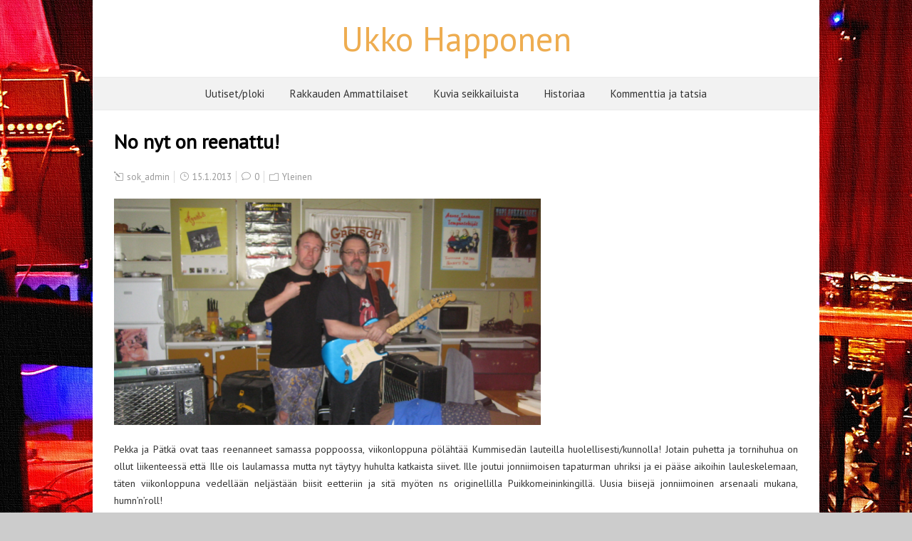

--- FILE ---
content_type: text/html; charset=UTF-8
request_url: http://www.ukkohapponen.fi/no-nyt-on-reenattu/
body_size: 12600
content:
<!DOCTYPE html>
<!--[if IE 7]>
<html class="ie ie7" lang="fi">
<![endif]-->
<!--[if IE 8]>
<html class="ie ie8" lang="fi">
<![endif]-->
<!--[if !(IE 7) | !(IE 8)  ]><!-->
<html lang="fi">
<!--<![endif]-->
<head>
  <meta charset="UTF-8" /> 
  <meta name="viewport" content="width=device-width" />  
  <link rel="pingback" href="http://www.ukkohapponen.fi/xmlrpc.php">  
<title>No nyt on reenattu! &#8211; Ukko Happonen</title>
<style type='text/css'>		.single .container #main-content, .page .container #main-content, .error404 .container #main-content { width: 100%; }		.blog .container #main-content, .archive .container #main-content, .search .container #main-content { width: 100%; } .archive #sidebar { display: none; }</style><meta name='robots' content='max-image-preview:large' />
<link rel='dns-prefetch' href='//cdn.canvasjs.com' />
<link rel='dns-prefetch' href='//fonts.googleapis.com' />
<link rel="alternate" type="application/rss+xml" title="Ukko Happonen &raquo; syöte" href="https://www.ukkohapponen.fi/feed/" />
<link rel="alternate" type="application/rss+xml" title="Ukko Happonen &raquo; kommenttien syöte" href="https://www.ukkohapponen.fi/comments/feed/" />
<link rel="alternate" type="application/rss+xml" title="Ukko Happonen &raquo; No nyt on reenattu! kommenttien syöte" href="https://www.ukkohapponen.fi/no-nyt-on-reenattu/feed/" />
<link rel="alternate" title="oEmbed (JSON)" type="application/json+oembed" href="https://www.ukkohapponen.fi/wp-json/oembed/1.0/embed?url=https%3A%2F%2Fwww.ukkohapponen.fi%2Fno-nyt-on-reenattu%2F" />
<link rel="alternate" title="oEmbed (XML)" type="text/xml+oembed" href="https://www.ukkohapponen.fi/wp-json/oembed/1.0/embed?url=https%3A%2F%2Fwww.ukkohapponen.fi%2Fno-nyt-on-reenattu%2F&#038;format=xml" />
<style id='wp-img-auto-sizes-contain-inline-css' type='text/css'>
img:is([sizes=auto i],[sizes^="auto," i]){contain-intrinsic-size:3000px 1500px}
/*# sourceURL=wp-img-auto-sizes-contain-inline-css */
</style>

<link rel='stylesheet' id='mb.miniAudioPlayer.css-css' href='http://www.ukkohapponen.fi/wp-content/plugins/wp-miniaudioplayer/css/miniplayer.css?ver=1.9.7' type='text/css' media='screen' />
<style id='wp-emoji-styles-inline-css' type='text/css'>

	img.wp-smiley, img.emoji {
		display: inline !important;
		border: none !important;
		box-shadow: none !important;
		height: 1em !important;
		width: 1em !important;
		margin: 0 0.07em !important;
		vertical-align: -0.1em !important;
		background: none !important;
		padding: 0 !important;
	}
/*# sourceURL=wp-emoji-styles-inline-css */
</style>
<link rel='stylesheet' id='wp-block-library-css' href='http://www.ukkohapponen.fi/wp-includes/css/dist/block-library/style.min.css?ver=6.9' type='text/css' media='all' />
<style id='global-styles-inline-css' type='text/css'>
:root{--wp--preset--aspect-ratio--square: 1;--wp--preset--aspect-ratio--4-3: 4/3;--wp--preset--aspect-ratio--3-4: 3/4;--wp--preset--aspect-ratio--3-2: 3/2;--wp--preset--aspect-ratio--2-3: 2/3;--wp--preset--aspect-ratio--16-9: 16/9;--wp--preset--aspect-ratio--9-16: 9/16;--wp--preset--color--black: #000000;--wp--preset--color--cyan-bluish-gray: #abb8c3;--wp--preset--color--white: #ffffff;--wp--preset--color--pale-pink: #f78da7;--wp--preset--color--vivid-red: #cf2e2e;--wp--preset--color--luminous-vivid-orange: #ff6900;--wp--preset--color--luminous-vivid-amber: #fcb900;--wp--preset--color--light-green-cyan: #7bdcb5;--wp--preset--color--vivid-green-cyan: #00d084;--wp--preset--color--pale-cyan-blue: #8ed1fc;--wp--preset--color--vivid-cyan-blue: #0693e3;--wp--preset--color--vivid-purple: #9b51e0;--wp--preset--gradient--vivid-cyan-blue-to-vivid-purple: linear-gradient(135deg,rgb(6,147,227) 0%,rgb(155,81,224) 100%);--wp--preset--gradient--light-green-cyan-to-vivid-green-cyan: linear-gradient(135deg,rgb(122,220,180) 0%,rgb(0,208,130) 100%);--wp--preset--gradient--luminous-vivid-amber-to-luminous-vivid-orange: linear-gradient(135deg,rgb(252,185,0) 0%,rgb(255,105,0) 100%);--wp--preset--gradient--luminous-vivid-orange-to-vivid-red: linear-gradient(135deg,rgb(255,105,0) 0%,rgb(207,46,46) 100%);--wp--preset--gradient--very-light-gray-to-cyan-bluish-gray: linear-gradient(135deg,rgb(238,238,238) 0%,rgb(169,184,195) 100%);--wp--preset--gradient--cool-to-warm-spectrum: linear-gradient(135deg,rgb(74,234,220) 0%,rgb(151,120,209) 20%,rgb(207,42,186) 40%,rgb(238,44,130) 60%,rgb(251,105,98) 80%,rgb(254,248,76) 100%);--wp--preset--gradient--blush-light-purple: linear-gradient(135deg,rgb(255,206,236) 0%,rgb(152,150,240) 100%);--wp--preset--gradient--blush-bordeaux: linear-gradient(135deg,rgb(254,205,165) 0%,rgb(254,45,45) 50%,rgb(107,0,62) 100%);--wp--preset--gradient--luminous-dusk: linear-gradient(135deg,rgb(255,203,112) 0%,rgb(199,81,192) 50%,rgb(65,88,208) 100%);--wp--preset--gradient--pale-ocean: linear-gradient(135deg,rgb(255,245,203) 0%,rgb(182,227,212) 50%,rgb(51,167,181) 100%);--wp--preset--gradient--electric-grass: linear-gradient(135deg,rgb(202,248,128) 0%,rgb(113,206,126) 100%);--wp--preset--gradient--midnight: linear-gradient(135deg,rgb(2,3,129) 0%,rgb(40,116,252) 100%);--wp--preset--font-size--small: 13px;--wp--preset--font-size--medium: 20px;--wp--preset--font-size--large: 36px;--wp--preset--font-size--x-large: 42px;--wp--preset--spacing--20: 0.44rem;--wp--preset--spacing--30: 0.67rem;--wp--preset--spacing--40: 1rem;--wp--preset--spacing--50: 1.5rem;--wp--preset--spacing--60: 2.25rem;--wp--preset--spacing--70: 3.38rem;--wp--preset--spacing--80: 5.06rem;--wp--preset--shadow--natural: 6px 6px 9px rgba(0, 0, 0, 0.2);--wp--preset--shadow--deep: 12px 12px 50px rgba(0, 0, 0, 0.4);--wp--preset--shadow--sharp: 6px 6px 0px rgba(0, 0, 0, 0.2);--wp--preset--shadow--outlined: 6px 6px 0px -3px rgb(255, 255, 255), 6px 6px rgb(0, 0, 0);--wp--preset--shadow--crisp: 6px 6px 0px rgb(0, 0, 0);}:where(.is-layout-flex){gap: 0.5em;}:where(.is-layout-grid){gap: 0.5em;}body .is-layout-flex{display: flex;}.is-layout-flex{flex-wrap: wrap;align-items: center;}.is-layout-flex > :is(*, div){margin: 0;}body .is-layout-grid{display: grid;}.is-layout-grid > :is(*, div){margin: 0;}:where(.wp-block-columns.is-layout-flex){gap: 2em;}:where(.wp-block-columns.is-layout-grid){gap: 2em;}:where(.wp-block-post-template.is-layout-flex){gap: 1.25em;}:where(.wp-block-post-template.is-layout-grid){gap: 1.25em;}.has-black-color{color: var(--wp--preset--color--black) !important;}.has-cyan-bluish-gray-color{color: var(--wp--preset--color--cyan-bluish-gray) !important;}.has-white-color{color: var(--wp--preset--color--white) !important;}.has-pale-pink-color{color: var(--wp--preset--color--pale-pink) !important;}.has-vivid-red-color{color: var(--wp--preset--color--vivid-red) !important;}.has-luminous-vivid-orange-color{color: var(--wp--preset--color--luminous-vivid-orange) !important;}.has-luminous-vivid-amber-color{color: var(--wp--preset--color--luminous-vivid-amber) !important;}.has-light-green-cyan-color{color: var(--wp--preset--color--light-green-cyan) !important;}.has-vivid-green-cyan-color{color: var(--wp--preset--color--vivid-green-cyan) !important;}.has-pale-cyan-blue-color{color: var(--wp--preset--color--pale-cyan-blue) !important;}.has-vivid-cyan-blue-color{color: var(--wp--preset--color--vivid-cyan-blue) !important;}.has-vivid-purple-color{color: var(--wp--preset--color--vivid-purple) !important;}.has-black-background-color{background-color: var(--wp--preset--color--black) !important;}.has-cyan-bluish-gray-background-color{background-color: var(--wp--preset--color--cyan-bluish-gray) !important;}.has-white-background-color{background-color: var(--wp--preset--color--white) !important;}.has-pale-pink-background-color{background-color: var(--wp--preset--color--pale-pink) !important;}.has-vivid-red-background-color{background-color: var(--wp--preset--color--vivid-red) !important;}.has-luminous-vivid-orange-background-color{background-color: var(--wp--preset--color--luminous-vivid-orange) !important;}.has-luminous-vivid-amber-background-color{background-color: var(--wp--preset--color--luminous-vivid-amber) !important;}.has-light-green-cyan-background-color{background-color: var(--wp--preset--color--light-green-cyan) !important;}.has-vivid-green-cyan-background-color{background-color: var(--wp--preset--color--vivid-green-cyan) !important;}.has-pale-cyan-blue-background-color{background-color: var(--wp--preset--color--pale-cyan-blue) !important;}.has-vivid-cyan-blue-background-color{background-color: var(--wp--preset--color--vivid-cyan-blue) !important;}.has-vivid-purple-background-color{background-color: var(--wp--preset--color--vivid-purple) !important;}.has-black-border-color{border-color: var(--wp--preset--color--black) !important;}.has-cyan-bluish-gray-border-color{border-color: var(--wp--preset--color--cyan-bluish-gray) !important;}.has-white-border-color{border-color: var(--wp--preset--color--white) !important;}.has-pale-pink-border-color{border-color: var(--wp--preset--color--pale-pink) !important;}.has-vivid-red-border-color{border-color: var(--wp--preset--color--vivid-red) !important;}.has-luminous-vivid-orange-border-color{border-color: var(--wp--preset--color--luminous-vivid-orange) !important;}.has-luminous-vivid-amber-border-color{border-color: var(--wp--preset--color--luminous-vivid-amber) !important;}.has-light-green-cyan-border-color{border-color: var(--wp--preset--color--light-green-cyan) !important;}.has-vivid-green-cyan-border-color{border-color: var(--wp--preset--color--vivid-green-cyan) !important;}.has-pale-cyan-blue-border-color{border-color: var(--wp--preset--color--pale-cyan-blue) !important;}.has-vivid-cyan-blue-border-color{border-color: var(--wp--preset--color--vivid-cyan-blue) !important;}.has-vivid-purple-border-color{border-color: var(--wp--preset--color--vivid-purple) !important;}.has-vivid-cyan-blue-to-vivid-purple-gradient-background{background: var(--wp--preset--gradient--vivid-cyan-blue-to-vivid-purple) !important;}.has-light-green-cyan-to-vivid-green-cyan-gradient-background{background: var(--wp--preset--gradient--light-green-cyan-to-vivid-green-cyan) !important;}.has-luminous-vivid-amber-to-luminous-vivid-orange-gradient-background{background: var(--wp--preset--gradient--luminous-vivid-amber-to-luminous-vivid-orange) !important;}.has-luminous-vivid-orange-to-vivid-red-gradient-background{background: var(--wp--preset--gradient--luminous-vivid-orange-to-vivid-red) !important;}.has-very-light-gray-to-cyan-bluish-gray-gradient-background{background: var(--wp--preset--gradient--very-light-gray-to-cyan-bluish-gray) !important;}.has-cool-to-warm-spectrum-gradient-background{background: var(--wp--preset--gradient--cool-to-warm-spectrum) !important;}.has-blush-light-purple-gradient-background{background: var(--wp--preset--gradient--blush-light-purple) !important;}.has-blush-bordeaux-gradient-background{background: var(--wp--preset--gradient--blush-bordeaux) !important;}.has-luminous-dusk-gradient-background{background: var(--wp--preset--gradient--luminous-dusk) !important;}.has-pale-ocean-gradient-background{background: var(--wp--preset--gradient--pale-ocean) !important;}.has-electric-grass-gradient-background{background: var(--wp--preset--gradient--electric-grass) !important;}.has-midnight-gradient-background{background: var(--wp--preset--gradient--midnight) !important;}.has-small-font-size{font-size: var(--wp--preset--font-size--small) !important;}.has-medium-font-size{font-size: var(--wp--preset--font-size--medium) !important;}.has-large-font-size{font-size: var(--wp--preset--font-size--large) !important;}.has-x-large-font-size{font-size: var(--wp--preset--font-size--x-large) !important;}
/*# sourceURL=global-styles-inline-css */
</style>

<style id='classic-theme-styles-inline-css' type='text/css'>
/*! This file is auto-generated */
.wp-block-button__link{color:#fff;background-color:#32373c;border-radius:9999px;box-shadow:none;text-decoration:none;padding:calc(.667em + 2px) calc(1.333em + 2px);font-size:1.125em}.wp-block-file__button{background:#32373c;color:#fff;text-decoration:none}
/*# sourceURL=/wp-includes/css/classic-themes.min.css */
</style>
<link rel='stylesheet' id='dashicons-css' href='http://www.ukkohapponen.fi/wp-includes/css/dashicons.min.css?ver=6.9' type='text/css' media='all' />
<link rel='stylesheet' id='admin-bar-css' href='http://www.ukkohapponen.fi/wp-includes/css/admin-bar.min.css?ver=6.9' type='text/css' media='all' />
<style id='admin-bar-inline-css' type='text/css'>

    .canvasjs-chart-credit{
        display: none !important;
    }
    #vtrtsFreeChart canvas {
    border-radius: 6px;
}

.vtrts-free-adminbar-weekly-title {
    font-weight: bold;
    font-size: 14px;
    color: #fff;
    margin-bottom: 6px;
}

        #wpadminbar #wp-admin-bar-vtrts_free_top_button .ab-icon:before {
            content: "\f185";
            color: #1DAE22;
            top: 3px;
        }
    #wp-admin-bar-vtrts_pro_top_button .ab-item {
        min-width: 180px;
    }
    .vtrts-free-adminbar-dropdown {
        min-width: 420px ;
        padding: 18px 18px 12px 18px;
        background: #23282d;
        color: #fff;
        border-radius: 8px;
        box-shadow: 0 4px 24px rgba(0,0,0,0.15);
        margin-top: 10px;
    }
    .vtrts-free-adminbar-grid {
        display: grid;
        grid-template-columns: 1fr 1fr;
        gap: 18px 18px; /* row-gap column-gap */
        margin-bottom: 18px;
    }
    .vtrts-free-adminbar-card {
        background: #2c3338;
        border-radius: 8px;
        padding: 18px 18px 12px 18px;
        box-shadow: 0 2px 8px rgba(0,0,0,0.07);
        display: flex;
        flex-direction: column;
        align-items: flex-start;
    }
    /* Extra margin for the right column */
    .vtrts-free-adminbar-card:nth-child(2),
    .vtrts-free-adminbar-card:nth-child(4) {
        margin-left: 10px !important;
        padding-left: 10px !important;
                padding-top: 6px !important;

        margin-right: 10px !important;
        padding-right : 10px !important;
        margin-top: 10px !important;
    }
    .vtrts-free-adminbar-card:nth-child(1),
    .vtrts-free-adminbar-card:nth-child(3) {
        margin-left: 10px !important;
        padding-left: 10px !important;
                padding-top: 6px !important;

        margin-top: 10px !important;
                padding-right : 10px !important;

    }
    /* Extra margin for the bottom row */
    .vtrts-free-adminbar-card:nth-child(3),
    .vtrts-free-adminbar-card:nth-child(4) {
        margin-top: 6px !important;
        padding-top: 6px !important;
        margin-top: 10px !important;
    }
    .vtrts-free-adminbar-card-title {
        font-size: 14px;
        font-weight: 800;
        margin-bottom: 6px;
        color: #fff;
    }
    .vtrts-free-adminbar-card-value {
        font-size: 22px;
        font-weight: bold;
        color: #1DAE22;
        margin-bottom: 4px;
    }
    .vtrts-free-adminbar-card-sub {
        font-size: 12px;
        color: #aaa;
    }
    .vtrts-free-adminbar-btn-wrap {
        text-align: center;
        margin-top: 8px;
    }

    #wp-admin-bar-vtrts_free_top_button .ab-item{
    min-width: 80px !important;
        padding: 0px !important;
    .vtrts-free-adminbar-btn {
        display: inline-block;
        background: #1DAE22;
        color: #fff !important;
        font-weight: bold;
        padding: 8px 28px;
        border-radius: 6px;
        text-decoration: none;
        font-size: 15px;
        transition: background 0.2s;
        margin-top: 8px;
    }
    .vtrts-free-adminbar-btn:hover {
        background: #15991b;
        color: #fff !important;
    }

    .vtrts-free-adminbar-dropdown-wrap { min-width: 0; padding: 0; }
    #wpadminbar #wp-admin-bar-vtrts_free_top_button .vtrts-free-adminbar-dropdown { display: none; position: absolute; left: 0; top: 100%; z-index: 99999; }
    #wpadminbar #wp-admin-bar-vtrts_free_top_button:hover .vtrts-free-adminbar-dropdown { display: block; }
    
        .ab-empty-item #wp-admin-bar-vtrts_free_top_button-default .ab-empty-item{
    height:0px !important;
    padding :0px !important;
     }
            #wpadminbar .quicklinks .ab-empty-item{
        padding:0px !important;
    }
    .vtrts-free-adminbar-dropdown {
    min-width: 420px;
    padding: 18px 18px 12px 18px;
    background: #23282d;
    color: #fff;
    border-radius: 12px; /* more rounded */
    box-shadow: 0 8px 32px rgba(0,0,0,0.25); /* deeper shadow */
    margin-top: 10px;
}

.vtrts-free-adminbar-btn-wrap {
    text-align: center;
    margin-top: 18px; /* more space above */
}

.vtrts-free-adminbar-btn {
    display: inline-block;
    background: #1DAE22;
    color: #fff !important;
    font-weight: bold;
    padding: 5px 22px;
    border-radius: 8px;
    text-decoration: none;
    font-size: 17px;
    transition: background 0.2s, box-shadow 0.2s;
    margin-top: 8px;
    box-shadow: 0 2px 8px rgba(29,174,34,0.15);
    text-align: center;
    line-height: 1.6;
    
}
.vtrts-free-adminbar-btn:hover {
    background: #15991b;
    color: #fff !important;
    box-shadow: 0 4px 16px rgba(29,174,34,0.25);
}
    


/*# sourceURL=admin-bar-inline-css */
</style>
<link rel='stylesheet' id='foreverwood-boxed-layout-css' href='http://www.ukkohapponen.fi/wp-content/themes/foreverwood/css/boxed-layout.css?ver=6.9' type='text/css' media='all' />
<link rel='stylesheet' id='foreverwood-elegantfont-css' href='http://www.ukkohapponen.fi/wp-content/themes/foreverwood/css/elegantfont.css?ver=6.9' type='text/css' media='all' />
<link rel='stylesheet' id='foreverwood-style-css' href='http://www.ukkohapponen.fi/wp-content/themes/foreverwood/style.css?ver=6.9' type='text/css' media='all' />
<link rel='stylesheet' id='foreverwood-google-font-default-css' href='//fonts.googleapis.com/css?family=PT+Sans&#038;subset=latin%2Clatin-ext&#038;ver=6.9' type='text/css' media='all' />
<link rel='stylesheet' id='wp-pagenavi-css' href='http://www.ukkohapponen.fi/wp-content/plugins/wp-pagenavi/pagenavi-css.css?ver=2.70' type='text/css' media='all' />
<script type="text/javascript" src="http://www.ukkohapponen.fi/wp-includes/js/jquery/jquery.min.js?ver=3.7.1" id="jquery-core-js"></script>
<script type="text/javascript" src="http://www.ukkohapponen.fi/wp-includes/js/jquery/jquery-migrate.min.js?ver=3.4.1" id="jquery-migrate-js"></script>
<script type="text/javascript" src="http://www.ukkohapponen.fi/wp-content/plugins/wp-miniaudioplayer/js/jquery.mb.miniAudioPlayer.js?ver=1.9.7" id="mb.miniAudioPlayer-js"></script>
<script type="text/javascript" src="http://www.ukkohapponen.fi/wp-content/plugins/wp-miniaudioplayer/js/map_overwrite_default_me.js?ver=1.9.7" id="map_overwrite_default_me-js"></script>
<script type="text/javascript" id="ahc_front_js-js-extra">
/* <![CDATA[ */
var ahc_ajax_front = {"ajax_url":"https://www.ukkohapponen.fi/wp-admin/admin-ajax.php","plugin_url":"http://www.ukkohapponen.fi/wp-content/plugins/visitors-traffic-real-time-statistics/","page_id":"1368","page_title":"No nyt on reenattu!","post_type":"post"};
//# sourceURL=ahc_front_js-js-extra
/* ]]> */
</script>
<script type="text/javascript" src="http://www.ukkohapponen.fi/wp-content/plugins/visitors-traffic-real-time-statistics/js/front.js?ver=6.9" id="ahc_front_js-js"></script>
<link rel="https://api.w.org/" href="https://www.ukkohapponen.fi/wp-json/" /><link rel="alternate" title="JSON" type="application/json" href="https://www.ukkohapponen.fi/wp-json/wp/v2/posts/1368" /><link rel="EditURI" type="application/rsd+xml" title="RSD" href="https://www.ukkohapponen.fi/xmlrpc.php?rsd" />
<meta name="generator" content="WordPress 6.9" />
<link rel="canonical" href="https://www.ukkohapponen.fi/no-nyt-on-reenattu/" />
<link rel='shortlink' href='https://www.ukkohapponen.fi/?p=1368' />

<!-- start miniAudioPlayer custom CSS -->

<style id="map_custom_css">
       /* DO NOT REMOVE OR MODIFY */
/*{'skinName': 'mySkin', 'borderRadius': 5, 'main': 'rgb(255, 217, 102)', 'secondary': 'rgb(68, 68, 68)', 'playerPadding': 0}*/
/* END - DO NOT REMOVE OR MODIFY */
/*++++++++++++++++++++++++++++++++++++++++++++++++++
Copyright (c) 2001-2014. Matteo Bicocchi (Pupunzi);
http://pupunzi.com/mb.components/mb.miniAudioPlayer/demo/skinMaker.html

Skin name: mySkin
borderRadius: 5
background: rgb(255, 217, 102)
icons: rgb(68, 68, 68)
border: rgb(55, 55, 55)
borderLeft: rgb(255, 230, 153)
borderRight: rgb(255, 204, 51)
mute: rgba(68, 68, 68, 0.4)
download: rgba(255, 217, 102, 0.4)
downloadHover: rgb(255, 217, 102)
++++++++++++++++++++++++++++++++++++++++++++++++++*/

/* Older browser (IE8) - not supporting rgba() */
.mbMiniPlayer.mySkin .playerTable span{background-color:#ffd966}
.mbMiniPlayer.mySkin .playerTable span.map_play{border-left:1px solid #ffd966;}
.mbMiniPlayer.mySkin .playerTable span.map_volume{border-right:1px solid #ffd966;}
.mbMiniPlayer.mySkin .playerTable span.map_volume.mute{color: #444444;}
.mbMiniPlayer.mySkin .map_download{color: #444444;}
.mbMiniPlayer.mySkin .map_download:hover{color: #444444;}
.mbMiniPlayer.mySkin .playerTable span{color: #444444;}
.mbMiniPlayer.mySkin .playerTable {border: 1px solid #444444 !important;}

/*++++++++++++++++++++++++++++++++++++++++++++++++*/

.mbMiniPlayer.mySkin .playerTable{background-color:transparent; border-radius:5px !important;}
.mbMiniPlayer.mySkin .playerTable span{background-color:rgb(255, 217, 102); padding:3px !important; font-size: 20px;}
.mbMiniPlayer.mySkin .playerTable span.map_time{ font-size: 12px !important; width: 50px !important}
.mbMiniPlayer.mySkin .playerTable span.map_title{ padding:4px !important}
.mbMiniPlayer.mySkin .playerTable span.map_play{border-left:1px solid rgb(255, 204, 51); border-radius:0 4px 4px 0 !important;}
.mbMiniPlayer.mySkin .playerTable span.map_volume{padding-left:6px !important}
.mbMiniPlayer.mySkin .playerTable span.map_volume{border-right:1px solid rgb(255, 230, 153); border-radius:4px 0 0 4px !important;}
.mbMiniPlayer.mySkin .playerTable span.map_volume.mute{color: rgba(68, 68, 68, 0.4);}
.mbMiniPlayer.mySkin .map_download{color: rgba(255, 217, 102, 0.4);}
.mbMiniPlayer.mySkin .map_download:hover{color: rgb(255, 217, 102);}
.mbMiniPlayer.mySkin .playerTable span{color: rgb(68, 68, 68);text-shadow: none!important;}
.mbMiniPlayer.mySkin .playerTable span{color: rgb(68, 68, 68);}
.mbMiniPlayer.mySkin .playerTable {border: 1px solid rgb(55, 55, 55) !important;}
.mbMiniPlayer.mySkin .playerTable span.map_title{color: #000; text-shadow:none!important}
.mbMiniPlayer.mySkin .playerTable .jp-load-bar{background-color:rgba(255, 217, 102, 0.3);}
.mbMiniPlayer.mySkin .playerTable .jp-play-bar{background-color:#ffd966;}
.mbMiniPlayer.mySkin .playerTable span.map_volumeLevel a{background-color:rgb(94, 94, 94); height:80%!important }
.mbMiniPlayer.mySkin .playerTable span.map_volumeLevel a.sel{background-color:#444444;}
.mbMiniPlayer.mySkin  span.map_download{font-size:50px !important;}
/* Wordpress playlist select */
.map_pl_container .pl_item.sel{background-color:#ffd966 !important; color: #444444}
/*++++++++++++++++++++++++++++++++++++++++++++++++*/
       </style>
	
<!-- end miniAudioPlayer custom CSS -->	
<style type="text/css" id="custom-background-css">
body.custom-background { background-color: #cccccc; background-image: url("http://www.ukkohapponen.fi/wp-content/uploads/2017/03/Background2.jpg"); background-position: center center; background-size: auto; background-repeat: no-repeat; background-attachment: fixed; }
</style>
	<link rel="icon" href="https://www.ukkohapponen.fi/wp-content/uploads/2016/01/cropped-how-to-draw-batman-logo_1_000000003751_5-32x32.jpg" sizes="32x32" />
<link rel="icon" href="https://www.ukkohapponen.fi/wp-content/uploads/2016/01/cropped-how-to-draw-batman-logo_1_000000003751_5-192x192.jpg" sizes="192x192" />
<link rel="apple-touch-icon" href="https://www.ukkohapponen.fi/wp-content/uploads/2016/01/cropped-how-to-draw-batman-logo_1_000000003751_5-180x180.jpg" />
<meta name="msapplication-TileImage" content="https://www.ukkohapponen.fi/wp-content/uploads/2016/01/cropped-how-to-draw-batman-logo_1_000000003751_5-270x270.jpg" />
   
</head>
 
<body class="wp-singular post-template-default single single-post postid-1368 single-format-standard custom-background wp-theme-foreverwood" id="wrapper">
<div id="container-boxed"> 
<div id="container-boxed-inner">
<header id="wrapper-header">  
  <div class="header-content-wrapper">
    <div class="header-content">
      <div class="title-box">
        <p class="site-title"><a href="https://www.ukkohapponen.fi/">Ukko Happonen</a></p>
      </div>
    </div>
  </div>
  <div class="menu-panel-wrapper">
    <div class="menu-panel">
<div class="menu-alavalintavalikko-container"><ul id="main-nav" class="menu"><li id="menu-item-1785" class="menu-item menu-item-type-custom menu-item-object-custom menu-item-1785"><a href="https://www.ukkohapponen.fi/">Uutiset/ploki</a></li>
<li id="menu-item-3777" class="menu-item menu-item-type-custom menu-item-object-custom menu-item-3777"><a href="https://www.ukkohapponen.fi/rakkauden-ammattilaiset/">Rakkauden Ammattilaiset</a></li>
<li id="menu-item-3778" class="menu-item menu-item-type-custom menu-item-object-custom menu-item-has-children menu-item-3778"><a href="#">Kuvia seikkailuista</a>
<ul class="sub-menu">
	<li id="menu-item-3776" class="menu-item menu-item-type-post_type menu-item-object-page first-menu-item menu-item-3776"><a href="https://www.ukkohapponen.fi/kuvia_seikkailuista/zanna/" title="Kuvia">Zanna</a></li>
	<li id="menu-item-3767" class="menu-item menu-item-type-post_type menu-item-object-page menu-item-3767"><a href="https://www.ukkohapponen.fi/kuvia_seikkailuista/urkki-orkestereineen/" title="Kuvia">Urkki orkestereineen</a></li>
	<li id="menu-item-3764" class="menu-item menu-item-type-post_type menu-item-object-page menu-item-3764"><a href="https://www.ukkohapponen.fi/kuvia_seikkailuista/rakkauden-ammattilaiset/" title="Kuvia">Rakkauden Ammattilaiset</a></li>
	<li id="menu-item-3766" class="menu-item menu-item-type-post_type menu-item-object-page last-menu-item menu-item-3766"><a href="https://www.ukkohapponen.fi/kuvia_seikkailuista/sekolaista-galleriaa/" title="Kuvia">Sekolaista galleriaa</a></li>
</ul>
</li>
<li id="menu-item-1805" class="menu-item menu-item-type-post_type menu-item-object-page menu-item-1805"><a href="https://www.ukkohapponen.fi/historiaa/">Historiaa</a></li>
<li id="menu-item-3834" class="menu-item menu-item-type-custom menu-item-object-custom menu-item-has-children menu-item-3834"><a href="#">Kommenttia ja tatsia</a>
<ul class="sub-menu">
	<li id="menu-item-1792" class="menu-item menu-item-type-post_type menu-item-object-page first-menu-item menu-item-1792"><a href="https://www.ukkohapponen.fi/vieraskirja/">Vieraskirja</a></li>
	<li id="menu-item-3163" class="menu-item menu-item-type-post_type menu-item-object-page last-menu-item menu-item-3163"><a href="https://www.ukkohapponen.fi/yhteystietoa/">Yhteystietoa</a></li>
</ul>
</li>
</ul></div>    </div>
  </div>

</header> <!-- end of wrapper-header --><div id="wrapper-content">
  <div class="container">
  <div id="main-content">
    <article id="content">
      <div class="content-headline">
        <h1 class="entry-headline">No nyt on reenattu!</h1>
		      </div>
		        <p class="post-meta">
          <span class="post-info-author"><i class="icon_pencil-edit" aria-hidden="true"></i> <a href="https://www.ukkohapponen.fi/author/sok_admin/" title="Kirjoittanut: sok_admin" rel="author">sok_admin</a></span>
          <span class="post-info-date"><i class="icon_clock_alt" aria-hidden="true"></i> 15.1.2013</span>
          <span class="post-info-comments"><i class="icon_comment_alt" aria-hidden="true"></i> <a href="https://www.ukkohapponen.fi/no-nyt-on-reenattu/#respond">0</a></span>
          <span class="post-info-category"><i class="icon_folder-alt" aria-hidden="true"></i> <a href="https://www.ukkohapponen.fi/category/yleinen/" rel="category tag">Yleinen</a></span>
        </p>
      <div class="entry-content">
<p><a href="https://www.ukkohapponen.fi/media/Galleriat/Blogin%20kuvia/Reenit%2014_1_2013.JPG" target="_blank"><img fetchpriority="high" decoding="async" width="599" height="318" src="https://www.ukkohapponen.fi/media/Galleriat/Blogin%20kuvia/Reenit%2014_1_2013.JPG" alt="" /></a></p>
<p style="text-align: justify;">Pekka ja P&auml;tk&auml; ovat taas reenanneet samassa poppoossa, viikonloppuna p&ouml;l&auml;ht&auml;&auml; Kummised&auml;n lauteilla huolellisesti/kunnolla! Jotain puhetta ja tornihuhua on ollut liikenteess&auml; ett&auml; Ille ois laulamassa mutta nyt t&auml;ytyy huhulta katkaista siivet. Ille joutui jonniimoisen tapaturman uhriksi ja ei p&auml;&auml;se aikoihin lauleskelemaan, t&auml;ten viikonloppuna vedell&auml;&auml;n nelj&auml;st&auml;&auml;n biisit eetteriin ja sit&auml; my&ouml;ten ns originellilla Puikkomeininkingill&auml;. Uusia biisej&auml; jonniimoinen arsenaali mukana, humn&#8217;n&#8217;roll!</p>
      </div>
<div id="foreverwood-post-nav" class="navigation" role="navigation">
	<div class="nav-wrapper">
  <p class="nav-previous"><a href="https://www.ukkohapponen.fi/ep-politiikkaa/" title="EP-politiikkaa">&larr; Previous post</a></p>
	<p class="nav-next"><a href="https://www.ukkohapponen.fi/viikonlopun-sotasuunnitelma/" title="Viikonlopun sotasuunnitelma!">Next post &rarr;</a></p>
   </div>
</div>
 

<div id="comments" class="comments-area comments-area-post">

	
		<div id="respond" class="comment-respond">
		<h3 id="reply-title" class="comment-reply-title">Leave a Comment</h3><form action="http://www.ukkohapponen.fi/wp-comments-post.php" method="post" id="commentform" class="comment-form"><p class="comment-notes"><span id="email-notes">Sähköpostiosoitettasi ei julkaista.</span> <span class="required-field-message">Pakolliset kentät on merkitty <span class="required">*</span></span></p><p><label for="comment"></label><textarea id="comment" name="comment" cols="45" rows="8" aria-required="true" placeholder="Comment..."></textarea></p><p class="comment-form-author"><label for="author"></label> <input id="author" name="author" type="text" placeholder="Your name" value=""  size="30" /></p>
<p class="comment-form-email"><label for="email"></label> <input id="email" name="email" type="text" placeholder="E-mail" value="" size="30" /></p>
<p class="comment-form-url"><label for="url"></label> <input id="url" name="url" type="text" placeholder="Website" value="" size="30" /></p>
<p class="form-submit"><input name="submit" type="submit" id="submit" class="submit" value="Lähetä kommentti" /> <input type='hidden' name='comment_post_ID' value='1368' id='comment_post_ID' />
<input type='hidden' name='comment_parent' id='comment_parent' value='0' />
</p></form>	</div><!-- #respond -->
	
</div><!-- #comments .comments-area -->    </article> <!-- end of content -->
  </div>
  </div>
</div>     <!-- end of wrapper-content -->
<footer id="wrapper-footer">
  <div id="footer">
    <div class="footer-widget-area footer-widget-area-1">
<div id="archives-5" class="footer-widget widget_archive"><p class="footer-headline">Vanhat turinat</p>		<label class="screen-reader-text" for="archives-dropdown-5">Vanhat turinat</label>
		<select id="archives-dropdown-5" name="archive-dropdown">
			
			<option value="">Valitse kuukausi</option>
				<option value='https://www.ukkohapponen.fi/2025/12/'> joulukuu 2025 </option>
	<option value='https://www.ukkohapponen.fi/2025/11/'> marraskuu 2025 </option>
	<option value='https://www.ukkohapponen.fi/2025/09/'> syyskuu 2025 </option>
	<option value='https://www.ukkohapponen.fi/2025/08/'> elokuu 2025 </option>
	<option value='https://www.ukkohapponen.fi/2025/07/'> heinäkuu 2025 </option>
	<option value='https://www.ukkohapponen.fi/2025/06/'> kesäkuu 2025 </option>
	<option value='https://www.ukkohapponen.fi/2025/05/'> toukokuu 2025 </option>
	<option value='https://www.ukkohapponen.fi/2025/04/'> huhtikuu 2025 </option>
	<option value='https://www.ukkohapponen.fi/2025/03/'> maaliskuu 2025 </option>
	<option value='https://www.ukkohapponen.fi/2025/02/'> helmikuu 2025 </option>
	<option value='https://www.ukkohapponen.fi/2025/01/'> tammikuu 2025 </option>
	<option value='https://www.ukkohapponen.fi/2024/11/'> marraskuu 2024 </option>
	<option value='https://www.ukkohapponen.fi/2024/07/'> heinäkuu 2024 </option>
	<option value='https://www.ukkohapponen.fi/2023/11/'> marraskuu 2023 </option>
	<option value='https://www.ukkohapponen.fi/2023/09/'> syyskuu 2023 </option>
	<option value='https://www.ukkohapponen.fi/2023/08/'> elokuu 2023 </option>
	<option value='https://www.ukkohapponen.fi/2023/07/'> heinäkuu 2023 </option>
	<option value='https://www.ukkohapponen.fi/2023/05/'> toukokuu 2023 </option>
	<option value='https://www.ukkohapponen.fi/2023/04/'> huhtikuu 2023 </option>
	<option value='https://www.ukkohapponen.fi/2023/01/'> tammikuu 2023 </option>
	<option value='https://www.ukkohapponen.fi/2022/12/'> joulukuu 2022 </option>
	<option value='https://www.ukkohapponen.fi/2022/11/'> marraskuu 2022 </option>
	<option value='https://www.ukkohapponen.fi/2022/10/'> lokakuu 2022 </option>
	<option value='https://www.ukkohapponen.fi/2022/06/'> kesäkuu 2022 </option>
	<option value='https://www.ukkohapponen.fi/2022/05/'> toukokuu 2022 </option>
	<option value='https://www.ukkohapponen.fi/2022/04/'> huhtikuu 2022 </option>
	<option value='https://www.ukkohapponen.fi/2020/02/'> helmikuu 2020 </option>
	<option value='https://www.ukkohapponen.fi/2019/12/'> joulukuu 2019 </option>
	<option value='https://www.ukkohapponen.fi/2019/07/'> heinäkuu 2019 </option>
	<option value='https://www.ukkohapponen.fi/2019/02/'> helmikuu 2019 </option>
	<option value='https://www.ukkohapponen.fi/2019/01/'> tammikuu 2019 </option>
	<option value='https://www.ukkohapponen.fi/2018/09/'> syyskuu 2018 </option>
	<option value='https://www.ukkohapponen.fi/2018/08/'> elokuu 2018 </option>
	<option value='https://www.ukkohapponen.fi/2018/06/'> kesäkuu 2018 </option>
	<option value='https://www.ukkohapponen.fi/2018/01/'> tammikuu 2018 </option>
	<option value='https://www.ukkohapponen.fi/2017/11/'> marraskuu 2017 </option>
	<option value='https://www.ukkohapponen.fi/2017/10/'> lokakuu 2017 </option>
	<option value='https://www.ukkohapponen.fi/2017/08/'> elokuu 2017 </option>
	<option value='https://www.ukkohapponen.fi/2017/07/'> heinäkuu 2017 </option>
	<option value='https://www.ukkohapponen.fi/2017/06/'> kesäkuu 2017 </option>
	<option value='https://www.ukkohapponen.fi/2017/05/'> toukokuu 2017 </option>
	<option value='https://www.ukkohapponen.fi/2017/04/'> huhtikuu 2017 </option>
	<option value='https://www.ukkohapponen.fi/2017/03/'> maaliskuu 2017 </option>
	<option value='https://www.ukkohapponen.fi/2017/02/'> helmikuu 2017 </option>
	<option value='https://www.ukkohapponen.fi/2017/01/'> tammikuu 2017 </option>
	<option value='https://www.ukkohapponen.fi/2016/12/'> joulukuu 2016 </option>
	<option value='https://www.ukkohapponen.fi/2016/11/'> marraskuu 2016 </option>
	<option value='https://www.ukkohapponen.fi/2016/10/'> lokakuu 2016 </option>
	<option value='https://www.ukkohapponen.fi/2016/09/'> syyskuu 2016 </option>
	<option value='https://www.ukkohapponen.fi/2016/08/'> elokuu 2016 </option>
	<option value='https://www.ukkohapponen.fi/2016/07/'> heinäkuu 2016 </option>
	<option value='https://www.ukkohapponen.fi/2016/06/'> kesäkuu 2016 </option>
	<option value='https://www.ukkohapponen.fi/2016/05/'> toukokuu 2016 </option>
	<option value='https://www.ukkohapponen.fi/2016/04/'> huhtikuu 2016 </option>
	<option value='https://www.ukkohapponen.fi/2016/03/'> maaliskuu 2016 </option>
	<option value='https://www.ukkohapponen.fi/2016/02/'> helmikuu 2016 </option>
	<option value='https://www.ukkohapponen.fi/2016/01/'> tammikuu 2016 </option>
	<option value='https://www.ukkohapponen.fi/2015/12/'> joulukuu 2015 </option>
	<option value='https://www.ukkohapponen.fi/2015/11/'> marraskuu 2015 </option>
	<option value='https://www.ukkohapponen.fi/2015/10/'> lokakuu 2015 </option>
	<option value='https://www.ukkohapponen.fi/2015/09/'> syyskuu 2015 </option>
	<option value='https://www.ukkohapponen.fi/2015/08/'> elokuu 2015 </option>
	<option value='https://www.ukkohapponen.fi/2015/07/'> heinäkuu 2015 </option>
	<option value='https://www.ukkohapponen.fi/2015/06/'> kesäkuu 2015 </option>
	<option value='https://www.ukkohapponen.fi/2015/05/'> toukokuu 2015 </option>
	<option value='https://www.ukkohapponen.fi/2015/04/'> huhtikuu 2015 </option>
	<option value='https://www.ukkohapponen.fi/2015/03/'> maaliskuu 2015 </option>
	<option value='https://www.ukkohapponen.fi/2015/02/'> helmikuu 2015 </option>
	<option value='https://www.ukkohapponen.fi/2014/12/'> joulukuu 2014 </option>
	<option value='https://www.ukkohapponen.fi/2014/10/'> lokakuu 2014 </option>
	<option value='https://www.ukkohapponen.fi/2014/08/'> elokuu 2014 </option>
	<option value='https://www.ukkohapponen.fi/2014/07/'> heinäkuu 2014 </option>
	<option value='https://www.ukkohapponen.fi/2014/06/'> kesäkuu 2014 </option>
	<option value='https://www.ukkohapponen.fi/2014/05/'> toukokuu 2014 </option>
	<option value='https://www.ukkohapponen.fi/2014/04/'> huhtikuu 2014 </option>
	<option value='https://www.ukkohapponen.fi/2014/03/'> maaliskuu 2014 </option>
	<option value='https://www.ukkohapponen.fi/2014/02/'> helmikuu 2014 </option>
	<option value='https://www.ukkohapponen.fi/2014/01/'> tammikuu 2014 </option>
	<option value='https://www.ukkohapponen.fi/2013/11/'> marraskuu 2013 </option>
	<option value='https://www.ukkohapponen.fi/2013/10/'> lokakuu 2013 </option>
	<option value='https://www.ukkohapponen.fi/2013/09/'> syyskuu 2013 </option>
	<option value='https://www.ukkohapponen.fi/2013/08/'> elokuu 2013 </option>
	<option value='https://www.ukkohapponen.fi/2013/07/'> heinäkuu 2013 </option>
	<option value='https://www.ukkohapponen.fi/2013/06/'> kesäkuu 2013 </option>
	<option value='https://www.ukkohapponen.fi/2013/05/'> toukokuu 2013 </option>
	<option value='https://www.ukkohapponen.fi/2013/04/'> huhtikuu 2013 </option>
	<option value='https://www.ukkohapponen.fi/2013/03/'> maaliskuu 2013 </option>
	<option value='https://www.ukkohapponen.fi/2013/01/'> tammikuu 2013 </option>
	<option value='https://www.ukkohapponen.fi/2012/12/'> joulukuu 2012 </option>
	<option value='https://www.ukkohapponen.fi/2012/11/'> marraskuu 2012 </option>
	<option value='https://www.ukkohapponen.fi/2012/10/'> lokakuu 2012 </option>
	<option value='https://www.ukkohapponen.fi/2012/09/'> syyskuu 2012 </option>
	<option value='https://www.ukkohapponen.fi/2012/08/'> elokuu 2012 </option>
	<option value='https://www.ukkohapponen.fi/2012/07/'> heinäkuu 2012 </option>
	<option value='https://www.ukkohapponen.fi/2012/06/'> kesäkuu 2012 </option>
	<option value='https://www.ukkohapponen.fi/2012/05/'> toukokuu 2012 </option>
	<option value='https://www.ukkohapponen.fi/2012/04/'> huhtikuu 2012 </option>
	<option value='https://www.ukkohapponen.fi/2012/03/'> maaliskuu 2012 </option>
	<option value='https://www.ukkohapponen.fi/2012/02/'> helmikuu 2012 </option>
	<option value='https://www.ukkohapponen.fi/2011/12/'> joulukuu 2011 </option>
	<option value='https://www.ukkohapponen.fi/2011/08/'> elokuu 2011 </option>
	<option value='https://www.ukkohapponen.fi/2011/07/'> heinäkuu 2011 </option>
	<option value='https://www.ukkohapponen.fi/2011/06/'> kesäkuu 2011 </option>
	<option value='https://www.ukkohapponen.fi/2011/05/'> toukokuu 2011 </option>
	<option value='https://www.ukkohapponen.fi/2011/04/'> huhtikuu 2011 </option>
	<option value='https://www.ukkohapponen.fi/2011/03/'> maaliskuu 2011 </option>
	<option value='https://www.ukkohapponen.fi/2011/02/'> helmikuu 2011 </option>
	<option value='https://www.ukkohapponen.fi/2011/01/'> tammikuu 2011 </option>
	<option value='https://www.ukkohapponen.fi/2010/12/'> joulukuu 2010 </option>
	<option value='https://www.ukkohapponen.fi/2010/11/'> marraskuu 2010 </option>
	<option value='https://www.ukkohapponen.fi/2010/10/'> lokakuu 2010 </option>
	<option value='https://www.ukkohapponen.fi/2010/09/'> syyskuu 2010 </option>
	<option value='https://www.ukkohapponen.fi/2010/08/'> elokuu 2010 </option>
	<option value='https://www.ukkohapponen.fi/2010/07/'> heinäkuu 2010 </option>
	<option value='https://www.ukkohapponen.fi/2010/06/'> kesäkuu 2010 </option>
	<option value='https://www.ukkohapponen.fi/2010/05/'> toukokuu 2010 </option>
	<option value='https://www.ukkohapponen.fi/2010/04/'> huhtikuu 2010 </option>
	<option value='https://www.ukkohapponen.fi/2010/03/'> maaliskuu 2010 </option>
	<option value='https://www.ukkohapponen.fi/2010/02/'> helmikuu 2010 </option>
	<option value='https://www.ukkohapponen.fi/2010/01/'> tammikuu 2010 </option>
	<option value='https://www.ukkohapponen.fi/2009/12/'> joulukuu 2009 </option>
	<option value='https://www.ukkohapponen.fi/2009/11/'> marraskuu 2009 </option>
	<option value='https://www.ukkohapponen.fi/2009/10/'> lokakuu 2009 </option>
	<option value='https://www.ukkohapponen.fi/2009/09/'> syyskuu 2009 </option>
	<option value='https://www.ukkohapponen.fi/2009/08/'> elokuu 2009 </option>
	<option value='https://www.ukkohapponen.fi/2009/07/'> heinäkuu 2009 </option>

		</select>

			<script type="text/javascript">
/* <![CDATA[ */

( ( dropdownId ) => {
	const dropdown = document.getElementById( dropdownId );
	function onSelectChange() {
		setTimeout( () => {
			if ( 'escape' === dropdown.dataset.lastkey ) {
				return;
			}
			if ( dropdown.value ) {
				document.location.href = dropdown.value;
			}
		}, 250 );
	}
	function onKeyUp( event ) {
		if ( 'Escape' === event.key ) {
			dropdown.dataset.lastkey = 'escape';
		} else {
			delete dropdown.dataset.lastkey;
		}
	}
	function onClick() {
		delete dropdown.dataset.lastkey;
	}
	dropdown.addEventListener( 'keyup', onKeyUp );
	dropdown.addEventListener( 'click', onClick );
	dropdown.addEventListener( 'change', onSelectChange );
})( "archives-dropdown-5" );

//# sourceURL=WP_Widget_Archives%3A%3Awidget
/* ]]> */
</script>
</div>    </div>    
    <div class="footer-widget-area footer-widget-area-2">
<div id="archives-7" class="footer-widget widget_archive"><p class="footer-headline">Vanhat jorinat</p>		<label class="screen-reader-text" for="archives-dropdown-7">Vanhat jorinat</label>
		<select id="archives-dropdown-7" name="archive-dropdown">
			
			<option value="">Valitse kuukausi</option>
				<option value='https://www.ukkohapponen.fi/2025/12/'> joulukuu 2025 </option>
	<option value='https://www.ukkohapponen.fi/2025/11/'> marraskuu 2025 </option>
	<option value='https://www.ukkohapponen.fi/2025/09/'> syyskuu 2025 </option>
	<option value='https://www.ukkohapponen.fi/2025/08/'> elokuu 2025 </option>
	<option value='https://www.ukkohapponen.fi/2025/07/'> heinäkuu 2025 </option>
	<option value='https://www.ukkohapponen.fi/2025/06/'> kesäkuu 2025 </option>
	<option value='https://www.ukkohapponen.fi/2025/05/'> toukokuu 2025 </option>
	<option value='https://www.ukkohapponen.fi/2025/04/'> huhtikuu 2025 </option>
	<option value='https://www.ukkohapponen.fi/2025/03/'> maaliskuu 2025 </option>
	<option value='https://www.ukkohapponen.fi/2025/02/'> helmikuu 2025 </option>
	<option value='https://www.ukkohapponen.fi/2025/01/'> tammikuu 2025 </option>
	<option value='https://www.ukkohapponen.fi/2024/11/'> marraskuu 2024 </option>
	<option value='https://www.ukkohapponen.fi/2024/07/'> heinäkuu 2024 </option>
	<option value='https://www.ukkohapponen.fi/2023/11/'> marraskuu 2023 </option>
	<option value='https://www.ukkohapponen.fi/2023/09/'> syyskuu 2023 </option>
	<option value='https://www.ukkohapponen.fi/2023/08/'> elokuu 2023 </option>
	<option value='https://www.ukkohapponen.fi/2023/07/'> heinäkuu 2023 </option>
	<option value='https://www.ukkohapponen.fi/2023/05/'> toukokuu 2023 </option>
	<option value='https://www.ukkohapponen.fi/2023/04/'> huhtikuu 2023 </option>
	<option value='https://www.ukkohapponen.fi/2023/01/'> tammikuu 2023 </option>
	<option value='https://www.ukkohapponen.fi/2022/12/'> joulukuu 2022 </option>
	<option value='https://www.ukkohapponen.fi/2022/11/'> marraskuu 2022 </option>
	<option value='https://www.ukkohapponen.fi/2022/10/'> lokakuu 2022 </option>
	<option value='https://www.ukkohapponen.fi/2022/06/'> kesäkuu 2022 </option>
	<option value='https://www.ukkohapponen.fi/2022/05/'> toukokuu 2022 </option>
	<option value='https://www.ukkohapponen.fi/2022/04/'> huhtikuu 2022 </option>
	<option value='https://www.ukkohapponen.fi/2020/02/'> helmikuu 2020 </option>
	<option value='https://www.ukkohapponen.fi/2019/12/'> joulukuu 2019 </option>
	<option value='https://www.ukkohapponen.fi/2019/07/'> heinäkuu 2019 </option>
	<option value='https://www.ukkohapponen.fi/2019/02/'> helmikuu 2019 </option>
	<option value='https://www.ukkohapponen.fi/2019/01/'> tammikuu 2019 </option>
	<option value='https://www.ukkohapponen.fi/2018/09/'> syyskuu 2018 </option>
	<option value='https://www.ukkohapponen.fi/2018/08/'> elokuu 2018 </option>
	<option value='https://www.ukkohapponen.fi/2018/06/'> kesäkuu 2018 </option>
	<option value='https://www.ukkohapponen.fi/2018/01/'> tammikuu 2018 </option>
	<option value='https://www.ukkohapponen.fi/2017/11/'> marraskuu 2017 </option>
	<option value='https://www.ukkohapponen.fi/2017/10/'> lokakuu 2017 </option>
	<option value='https://www.ukkohapponen.fi/2017/08/'> elokuu 2017 </option>
	<option value='https://www.ukkohapponen.fi/2017/07/'> heinäkuu 2017 </option>
	<option value='https://www.ukkohapponen.fi/2017/06/'> kesäkuu 2017 </option>
	<option value='https://www.ukkohapponen.fi/2017/05/'> toukokuu 2017 </option>
	<option value='https://www.ukkohapponen.fi/2017/04/'> huhtikuu 2017 </option>
	<option value='https://www.ukkohapponen.fi/2017/03/'> maaliskuu 2017 </option>
	<option value='https://www.ukkohapponen.fi/2017/02/'> helmikuu 2017 </option>
	<option value='https://www.ukkohapponen.fi/2017/01/'> tammikuu 2017 </option>
	<option value='https://www.ukkohapponen.fi/2016/12/'> joulukuu 2016 </option>
	<option value='https://www.ukkohapponen.fi/2016/11/'> marraskuu 2016 </option>
	<option value='https://www.ukkohapponen.fi/2016/10/'> lokakuu 2016 </option>
	<option value='https://www.ukkohapponen.fi/2016/09/'> syyskuu 2016 </option>
	<option value='https://www.ukkohapponen.fi/2016/08/'> elokuu 2016 </option>
	<option value='https://www.ukkohapponen.fi/2016/07/'> heinäkuu 2016 </option>
	<option value='https://www.ukkohapponen.fi/2016/06/'> kesäkuu 2016 </option>
	<option value='https://www.ukkohapponen.fi/2016/05/'> toukokuu 2016 </option>
	<option value='https://www.ukkohapponen.fi/2016/04/'> huhtikuu 2016 </option>
	<option value='https://www.ukkohapponen.fi/2016/03/'> maaliskuu 2016 </option>
	<option value='https://www.ukkohapponen.fi/2016/02/'> helmikuu 2016 </option>
	<option value='https://www.ukkohapponen.fi/2016/01/'> tammikuu 2016 </option>
	<option value='https://www.ukkohapponen.fi/2015/12/'> joulukuu 2015 </option>
	<option value='https://www.ukkohapponen.fi/2015/11/'> marraskuu 2015 </option>
	<option value='https://www.ukkohapponen.fi/2015/10/'> lokakuu 2015 </option>
	<option value='https://www.ukkohapponen.fi/2015/09/'> syyskuu 2015 </option>
	<option value='https://www.ukkohapponen.fi/2015/08/'> elokuu 2015 </option>
	<option value='https://www.ukkohapponen.fi/2015/07/'> heinäkuu 2015 </option>
	<option value='https://www.ukkohapponen.fi/2015/06/'> kesäkuu 2015 </option>
	<option value='https://www.ukkohapponen.fi/2015/05/'> toukokuu 2015 </option>
	<option value='https://www.ukkohapponen.fi/2015/04/'> huhtikuu 2015 </option>
	<option value='https://www.ukkohapponen.fi/2015/03/'> maaliskuu 2015 </option>
	<option value='https://www.ukkohapponen.fi/2015/02/'> helmikuu 2015 </option>
	<option value='https://www.ukkohapponen.fi/2014/12/'> joulukuu 2014 </option>
	<option value='https://www.ukkohapponen.fi/2014/10/'> lokakuu 2014 </option>
	<option value='https://www.ukkohapponen.fi/2014/08/'> elokuu 2014 </option>
	<option value='https://www.ukkohapponen.fi/2014/07/'> heinäkuu 2014 </option>
	<option value='https://www.ukkohapponen.fi/2014/06/'> kesäkuu 2014 </option>
	<option value='https://www.ukkohapponen.fi/2014/05/'> toukokuu 2014 </option>
	<option value='https://www.ukkohapponen.fi/2014/04/'> huhtikuu 2014 </option>
	<option value='https://www.ukkohapponen.fi/2014/03/'> maaliskuu 2014 </option>
	<option value='https://www.ukkohapponen.fi/2014/02/'> helmikuu 2014 </option>
	<option value='https://www.ukkohapponen.fi/2014/01/'> tammikuu 2014 </option>
	<option value='https://www.ukkohapponen.fi/2013/11/'> marraskuu 2013 </option>
	<option value='https://www.ukkohapponen.fi/2013/10/'> lokakuu 2013 </option>
	<option value='https://www.ukkohapponen.fi/2013/09/'> syyskuu 2013 </option>
	<option value='https://www.ukkohapponen.fi/2013/08/'> elokuu 2013 </option>
	<option value='https://www.ukkohapponen.fi/2013/07/'> heinäkuu 2013 </option>
	<option value='https://www.ukkohapponen.fi/2013/06/'> kesäkuu 2013 </option>
	<option value='https://www.ukkohapponen.fi/2013/05/'> toukokuu 2013 </option>
	<option value='https://www.ukkohapponen.fi/2013/04/'> huhtikuu 2013 </option>
	<option value='https://www.ukkohapponen.fi/2013/03/'> maaliskuu 2013 </option>
	<option value='https://www.ukkohapponen.fi/2013/01/'> tammikuu 2013 </option>
	<option value='https://www.ukkohapponen.fi/2012/12/'> joulukuu 2012 </option>
	<option value='https://www.ukkohapponen.fi/2012/11/'> marraskuu 2012 </option>
	<option value='https://www.ukkohapponen.fi/2012/10/'> lokakuu 2012 </option>
	<option value='https://www.ukkohapponen.fi/2012/09/'> syyskuu 2012 </option>
	<option value='https://www.ukkohapponen.fi/2012/08/'> elokuu 2012 </option>
	<option value='https://www.ukkohapponen.fi/2012/07/'> heinäkuu 2012 </option>
	<option value='https://www.ukkohapponen.fi/2012/06/'> kesäkuu 2012 </option>
	<option value='https://www.ukkohapponen.fi/2012/05/'> toukokuu 2012 </option>
	<option value='https://www.ukkohapponen.fi/2012/04/'> huhtikuu 2012 </option>
	<option value='https://www.ukkohapponen.fi/2012/03/'> maaliskuu 2012 </option>
	<option value='https://www.ukkohapponen.fi/2012/02/'> helmikuu 2012 </option>
	<option value='https://www.ukkohapponen.fi/2011/12/'> joulukuu 2011 </option>
	<option value='https://www.ukkohapponen.fi/2011/08/'> elokuu 2011 </option>
	<option value='https://www.ukkohapponen.fi/2011/07/'> heinäkuu 2011 </option>
	<option value='https://www.ukkohapponen.fi/2011/06/'> kesäkuu 2011 </option>
	<option value='https://www.ukkohapponen.fi/2011/05/'> toukokuu 2011 </option>
	<option value='https://www.ukkohapponen.fi/2011/04/'> huhtikuu 2011 </option>
	<option value='https://www.ukkohapponen.fi/2011/03/'> maaliskuu 2011 </option>
	<option value='https://www.ukkohapponen.fi/2011/02/'> helmikuu 2011 </option>
	<option value='https://www.ukkohapponen.fi/2011/01/'> tammikuu 2011 </option>
	<option value='https://www.ukkohapponen.fi/2010/12/'> joulukuu 2010 </option>
	<option value='https://www.ukkohapponen.fi/2010/11/'> marraskuu 2010 </option>
	<option value='https://www.ukkohapponen.fi/2010/10/'> lokakuu 2010 </option>
	<option value='https://www.ukkohapponen.fi/2010/09/'> syyskuu 2010 </option>
	<option value='https://www.ukkohapponen.fi/2010/08/'> elokuu 2010 </option>
	<option value='https://www.ukkohapponen.fi/2010/07/'> heinäkuu 2010 </option>
	<option value='https://www.ukkohapponen.fi/2010/06/'> kesäkuu 2010 </option>
	<option value='https://www.ukkohapponen.fi/2010/05/'> toukokuu 2010 </option>
	<option value='https://www.ukkohapponen.fi/2010/04/'> huhtikuu 2010 </option>
	<option value='https://www.ukkohapponen.fi/2010/03/'> maaliskuu 2010 </option>
	<option value='https://www.ukkohapponen.fi/2010/02/'> helmikuu 2010 </option>
	<option value='https://www.ukkohapponen.fi/2010/01/'> tammikuu 2010 </option>
	<option value='https://www.ukkohapponen.fi/2009/12/'> joulukuu 2009 </option>
	<option value='https://www.ukkohapponen.fi/2009/11/'> marraskuu 2009 </option>
	<option value='https://www.ukkohapponen.fi/2009/10/'> lokakuu 2009 </option>
	<option value='https://www.ukkohapponen.fi/2009/09/'> syyskuu 2009 </option>
	<option value='https://www.ukkohapponen.fi/2009/08/'> elokuu 2009 </option>
	<option value='https://www.ukkohapponen.fi/2009/07/'> heinäkuu 2009 </option>

		</select>

			<script type="text/javascript">
/* <![CDATA[ */

( ( dropdownId ) => {
	const dropdown = document.getElementById( dropdownId );
	function onSelectChange() {
		setTimeout( () => {
			if ( 'escape' === dropdown.dataset.lastkey ) {
				return;
			}
			if ( dropdown.value ) {
				document.location.href = dropdown.value;
			}
		}, 250 );
	}
	function onKeyUp( event ) {
		if ( 'Escape' === event.key ) {
			dropdown.dataset.lastkey = 'escape';
		} else {
			delete dropdown.dataset.lastkey;
		}
	}
	function onClick() {
		delete dropdown.dataset.lastkey;
	}
	dropdown.addEventListener( 'keyup', onKeyUp );
	dropdown.addEventListener( 'click', onClick );
	dropdown.addEventListener( 'change', onSelectChange );
})( "archives-dropdown-7" );

//# sourceURL=WP_Widget_Archives%3A%3Awidget
/* ]]> */
</script>
</div>    </div>  
    <div class="footer-widget-area footer-widget-area-3">
<div id="media_image-3" class="footer-widget widget_media_image"><a href="https://www.nerdfuel.fi/" target="_blank"><img width="213" height="49" src="https://www.ukkohapponen.fi/wp-content/uploads/2017/11/NerdFuel_logo215w.png" class="image wp-image-5278  attachment-full size-full" alt="" style="max-width: 100%; height: auto;" decoding="async" loading="lazy" srcset="https://www.ukkohapponen.fi/wp-content/uploads/2017/11/NerdFuel_logo215w.png 213w, https://www.ukkohapponen.fi/wp-content/uploads/2017/11/NerdFuel_logo215w-150x35.png 150w" sizes="auto, (max-width: 213px) 100vw, 213px" /></a></div>    </div>
  </div>
  
</footer>  <!-- end of wrapper-footer -->
</div>
</div>
<script type="speculationrules">
{"prefetch":[{"source":"document","where":{"and":[{"href_matches":"/*"},{"not":{"href_matches":["/wp-*.php","/wp-admin/*","/wp-content/uploads/*","/wp-content/*","/wp-content/plugins/*","/wp-content/themes/foreverwood/*","/*\\?(.+)"]}},{"not":{"selector_matches":"a[rel~=\"nofollow\"]"}},{"not":{"selector_matches":".no-prefetch, .no-prefetch a"}}]},"eagerness":"conservative"}]}
</script>
<script type="text/javascript" src="https://cdn.canvasjs.com/canvasjs.min.js" id="canvasjs-free-js"></script>
<script type="text/javascript" src="http://www.ukkohapponen.fi/wp-content/themes/foreverwood/js/placeholders.js?ver=2.1.0" id="foreverwood-placeholders-js"></script>
<script type="text/javascript" src="http://www.ukkohapponen.fi/wp-content/themes/foreverwood/js/scroll-to-top.js?ver=1.0" id="foreverwood-scroll-to-top-js"></script>
<script type="text/javascript" src="http://www.ukkohapponen.fi/wp-content/themes/foreverwood/js/menubox.js?ver=1.0" id="foreverwood-menubox-js"></script>
<script type="text/javascript" src="http://www.ukkohapponen.fi/wp-content/themes/foreverwood/js/selectnav.js?ver=0.1" id="foreverwood-selectnav-js"></script>
<script type="text/javascript" src="http://www.ukkohapponen.fi/wp-content/themes/foreverwood/js/responsive.js?ver=1.0" id="foreverwood-responsive-js"></script>
<script id="wp-emoji-settings" type="application/json">
{"baseUrl":"https://s.w.org/images/core/emoji/17.0.2/72x72/","ext":".png","svgUrl":"https://s.w.org/images/core/emoji/17.0.2/svg/","svgExt":".svg","source":{"concatemoji":"http://www.ukkohapponen.fi/wp-includes/js/wp-emoji-release.min.js?ver=6.9"}}
</script>
<script type="module">
/* <![CDATA[ */
/*! This file is auto-generated */
const a=JSON.parse(document.getElementById("wp-emoji-settings").textContent),o=(window._wpemojiSettings=a,"wpEmojiSettingsSupports"),s=["flag","emoji"];function i(e){try{var t={supportTests:e,timestamp:(new Date).valueOf()};sessionStorage.setItem(o,JSON.stringify(t))}catch(e){}}function c(e,t,n){e.clearRect(0,0,e.canvas.width,e.canvas.height),e.fillText(t,0,0);t=new Uint32Array(e.getImageData(0,0,e.canvas.width,e.canvas.height).data);e.clearRect(0,0,e.canvas.width,e.canvas.height),e.fillText(n,0,0);const a=new Uint32Array(e.getImageData(0,0,e.canvas.width,e.canvas.height).data);return t.every((e,t)=>e===a[t])}function p(e,t){e.clearRect(0,0,e.canvas.width,e.canvas.height),e.fillText(t,0,0);var n=e.getImageData(16,16,1,1);for(let e=0;e<n.data.length;e++)if(0!==n.data[e])return!1;return!0}function u(e,t,n,a){switch(t){case"flag":return n(e,"\ud83c\udff3\ufe0f\u200d\u26a7\ufe0f","\ud83c\udff3\ufe0f\u200b\u26a7\ufe0f")?!1:!n(e,"\ud83c\udde8\ud83c\uddf6","\ud83c\udde8\u200b\ud83c\uddf6")&&!n(e,"\ud83c\udff4\udb40\udc67\udb40\udc62\udb40\udc65\udb40\udc6e\udb40\udc67\udb40\udc7f","\ud83c\udff4\u200b\udb40\udc67\u200b\udb40\udc62\u200b\udb40\udc65\u200b\udb40\udc6e\u200b\udb40\udc67\u200b\udb40\udc7f");case"emoji":return!a(e,"\ud83e\u1fac8")}return!1}function f(e,t,n,a){let r;const o=(r="undefined"!=typeof WorkerGlobalScope&&self instanceof WorkerGlobalScope?new OffscreenCanvas(300,150):document.createElement("canvas")).getContext("2d",{willReadFrequently:!0}),s=(o.textBaseline="top",o.font="600 32px Arial",{});return e.forEach(e=>{s[e]=t(o,e,n,a)}),s}function r(e){var t=document.createElement("script");t.src=e,t.defer=!0,document.head.appendChild(t)}a.supports={everything:!0,everythingExceptFlag:!0},new Promise(t=>{let n=function(){try{var e=JSON.parse(sessionStorage.getItem(o));if("object"==typeof e&&"number"==typeof e.timestamp&&(new Date).valueOf()<e.timestamp+604800&&"object"==typeof e.supportTests)return e.supportTests}catch(e){}return null}();if(!n){if("undefined"!=typeof Worker&&"undefined"!=typeof OffscreenCanvas&&"undefined"!=typeof URL&&URL.createObjectURL&&"undefined"!=typeof Blob)try{var e="postMessage("+f.toString()+"("+[JSON.stringify(s),u.toString(),c.toString(),p.toString()].join(",")+"));",a=new Blob([e],{type:"text/javascript"});const r=new Worker(URL.createObjectURL(a),{name:"wpTestEmojiSupports"});return void(r.onmessage=e=>{i(n=e.data),r.terminate(),t(n)})}catch(e){}i(n=f(s,u,c,p))}t(n)}).then(e=>{for(const n in e)a.supports[n]=e[n],a.supports.everything=a.supports.everything&&a.supports[n],"flag"!==n&&(a.supports.everythingExceptFlag=a.supports.everythingExceptFlag&&a.supports[n]);var t;a.supports.everythingExceptFlag=a.supports.everythingExceptFlag&&!a.supports.flag,a.supports.everything||((t=a.source||{}).concatemoji?r(t.concatemoji):t.wpemoji&&t.twemoji&&(r(t.twemoji),r(t.wpemoji)))});
//# sourceURL=http://www.ukkohapponen.fi/wp-includes/js/wp-emoji-loader.min.js
/* ]]> */
</script>

	<!-- start miniAudioPlayer initializer -->
	<script type="text/javascript">

	let isGutenberg = true;
	let miniAudioPlayer_replaceDefault = 1;
	let miniAudioPlayer_excluded = "map_excluded";
	let miniAudioPlayer_replaceDefault_show_title = 1;

	let miniAudioPlayer_defaults = {
				inLine:true,
                width:"350",
				skin:"blue",
				animate:true,
				volume:.2,
				autoplay:false,
				showVolumeLevel:true,
				allowMute: true,
				showTime:true,
				id3:false,
				showRew:true,
				addShadow: false,
				downloadable:false,
				downloadPage: null,
				swfPath:"http://www.ukkohapponen.fi/wp-content/plugins/wp-miniaudioplayer/js/",
				onReady: function(player, $controlsBox){
				   if(player.opt.downloadable && player.opt.downloadablesecurity && !false){
				        jQuery(".map_download", $controlsBox).remove();
				   }
				}
		};

    function initializeMiniAudioPlayer(){
         jQuery(".mejs-container a").addClass(miniAudioPlayer_excluded);
         jQuery("a[href *= '.mp3']").not(".map_excluded").not(".wp-playlist-caption").not("[download]").mb_miniPlayer(miniAudioPlayer_defaults);
    }

    //if(1)
        jQuery("body").addClass("map_replaceDefault");

	jQuery(function(){
     // if(1)
         setTimeout(function(){replaceDefault();},10);
      
      initializeMiniAudioPlayer();
      jQuery(document).ajaxSuccess(function(event, xhr, settings) {
        initializeMiniAudioPlayer();
      });
	});
	</script>
	<!-- end miniAudioPlayer initializer -->

	

<!-- Powered by Orbisius Child Theme Creator | URL: https://orbisius.com/products/wordpress-plugins/orbisius-child-theme-creator/ -->

      
</body>
</html>

<!-- Page cached by LiteSpeed Cache 7.7 on 2026-01-19 07:06:56 -->